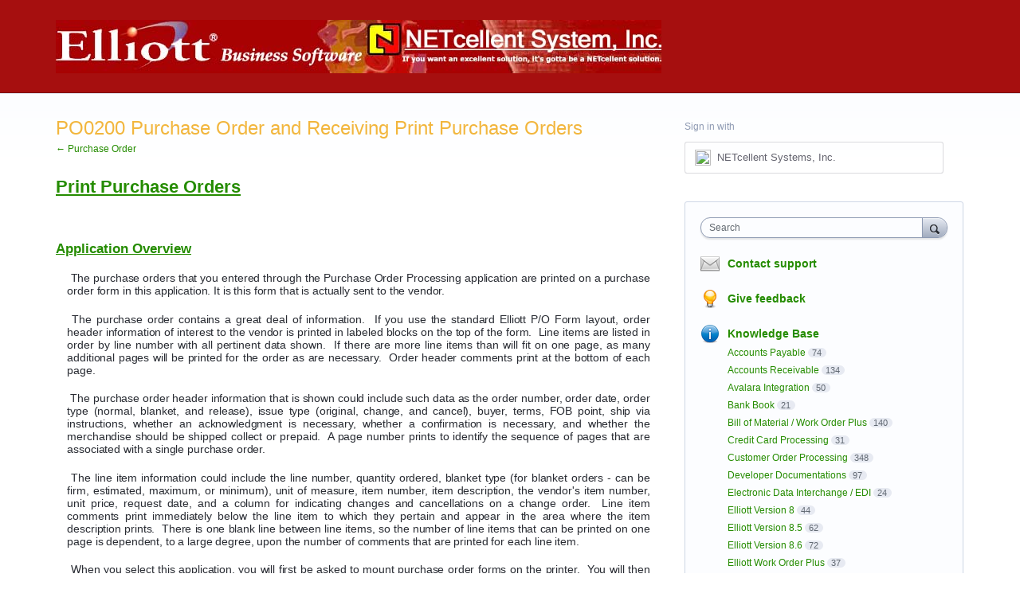

--- FILE ---
content_type: text/html; charset=utf-8
request_url: https://support.elliott.com/knowledgebase/articles/909690-po0200-purchase-order-and-receiving-print-purchase
body_size: 13905
content:
<!DOCTYPE html>
<html lang="en" class="ltr ">
<head><script>(function(w,i,g){w[g]=w[g]||[];if(typeof w[g].push=='function')w[g].push(i)})
(window,'G-0FDHJSJLBY','google_tags_first_party');</script><script async src="/0u78/"></script>
			<script>
				window.dataLayer = window.dataLayer || [];
				function gtag(){dataLayer.push(arguments);}
				gtag('js', new Date());
				gtag('set', 'developer_id.dYzg1YT', true);
				gtag('config', 'G-0FDHJSJLBY');
			</script>
			
  <meta http-equiv="X-UA-Compatible" content="IE=Edge,chrome=1">
  <meta charset="utf-8">
  <title>PO0200 Purchase Order and Receiving Print Purchase Orders – Elliott Support Center - User Feedback Forums &amp; Knowledge Base</title>
  <meta name="viewport" content="width=device-width, initial-scale=1">
  <meta name="csrf-param" content="authenticity_token" />
<meta name="csrf-token" content="1aWmVqn2dIcKkt35u6cUoV0RNdBb3x0JZ_aojAs4ekZGYUMesl9j0bxhRvsOkJST3ZfBHVo54MIzpOvQ9gRHUQ" />
    <link rel="canonical" href="https://support.elliott.com/knowledgebase/articles/909690-po0200-purchase-order-and-receiving-print-purchase" />

    <script type="text/javascript">
    (function(window) {
      var methods = ['log', 'dir', 'trace'];
      
      if (typeof window.console === 'undefined') {
        window.console = {};
      }
      
      for (var i in methods) {
        if (!(methods[i] in window.console)) {          
          window.console[methods[i]] = function() {};
        }
      }
      
    }(window));    
  </script>

  <script>
    window.UserVoice || (window.UserVoice = []);
  </script>

  

  <link rel="stylesheet" href="https://assets.uvcdn.com/pkg/clients/site2/index-9c56ab4a39505ec7480441b2f8a4d8746ea0edbab756a5f15907a9ffe7fbad4b.css" media="all" />

  <!--[if lt IE 7]>
    <link rel="stylesheet" href="https://assets.uvcdn.com/pkg/clients/site2/ie-6f6256efa8fcab0da2c5c83d6ccddaabe16fdd607b4f9e01ad9efe887b491c11.css" media="screen" />
  <![endif]-->

  <!--[if lt IE 9]>
    <script src="https://assets.uvcdn.com/pkg/clients/site2/lt_IE_9-5d621b8b38991dde7ef0c335fc7cc90426c625e325949517b23be2141b721a05.js"></script>
  <![endif]-->

  <style type="text/css">

  /*
  -----------------------------------------------------------
    Link color
  -----------------------------------------------------------
  */

  .uvCustomLink-color,
  a,
  .uvHelp,
  .uvTabSelect,
  .uvTab-dropdown .uvFieldPlaceholder,
  .uvModule-session .vcard .uvRememberMe a,
  .uvModule-session .uvModuleSection-signin a,
  .uvBreadcrumbs,
  .uvStyle-linkArrow {
    color: #258c00;
  }

  .uvCustomLink-background,
  .uvTab-selected,
  .uvTab-selected .uvFieldSelect,
  .uvPagination .current {
    background-color: #258c00;
  }

  /*
  -----------------------------------------------------------
    Primary color
  -----------------------------------------------------------
  */

  .uvCustomPrimary-color {
    color: #f2b63d;
  }

  .uvCustomPrimary-background,
  .uvUserBadgeLabel {
    background-color: #f2b63d;
  }

  .uvMasthead {
     background-color: #a60f0f;
   }
  .impScoreButton.selected {
    background: #f2b63d;
  }

  /*
  -----------------------------------------------------------
    Background color
  -----------------------------------------------------------
  */

  .uvCustomBackground-color {
    color: #a60f0f;
  }

  .uvCustomBackground-background {
    background-color: #a60f0f;
  }

  /*
  -----------------------------------------------------------
    Status colors
  -----------------------------------------------------------
  */

  .uvStyle-status-under-review {
    background-color: #999999;
    color: #FFF;
  }
  .uvStyle-status-planned {
    background-color: #F0BA00;
    color: #FFF;
  }
  .uvStyle-status-started {
    background-color: #6FBC00;
    color: #FFF;
  }
  .uvStyle-status-completed {
    background-color: #7D7EDF;
    color: #FFF;
  }
  .uvStyle-status-declined {
    background-color: #BBBBBB;
    color: #FFF;
  }
</style>


  


  <link rel="stylesheet" href="/auth-component/uv-auth/uv-auth.css">
<script type="module" src="/auth-component/uv-auth/uv-auth.esm.js"></script>
<script nomodule src="/auth-component/uv-auth/uv-auth.js"></script>

  <script src="https://js.pusher.com/8.3.0/pusher.min.js"></script>
  <script>
    window.UV_PUSHER_APP_KEY = '697328be2c49905dd5c6';
    window.UV_PUSHER_APP_CLUSTER = 'mt1';
  </script>



  <script type="module" src="/web-portal-components/wp-components/wp-components.esm.js"></script>
<script nomodule src="/web-portal-components/wp-components/wp-components.js"></script>

</head>

<body class="uv-primaryColor-light uv-locale-en uv-direction-ltr uv-no-user uv-helpdesk uv-article-page">
  <a class="show-on-focus uvCustomPrimary-background" href="#start-of-content">Skip to content</a>
  <wp-loading>

  <div id="fb-root"></div>
  <div class="uvPageContainer">

    <header class="uvContainer uvMasthead ">
  <div class="uvRow">
    <div class="uvCol-12">
      <div class="uvMastheadWrapper">
        
          <a class="uvMastheadHomeLink" href="/" title="Elliott Support Center - User Feedback Forums &amp; Knowledge Base">
            <img class="uvMastheadLogo" src="https://s3.amazonaws.com/uploads.uservoice.com/logo/design_setting/229753/original/menu_r1_c1.jpg?1398805534" alt="NETcellent Systems, Inc.">
          </a>
        
      </div>
    </div>
  </div>
</header>

    



<div class="uvContainer uvBody">
  <div class="uvRow">
    <div class="uvCol-8">

      <article>
        <header class="uvPageHeader">
          <h1 class="uvPageTitle uvCustomPrimary-color">PO0200 Purchase Order and Receiving Print Purchase Orders</h1>
          <div class="uvBreadcrumbs">
              <a href="/knowledgebase/topics/55139-purchase-order">&larr; Purchase Order</a>
          </div>
        </header>
        <section class="uvFaq typeset">
            <div><div class="Section1"><h2><a name="_Toc188934670"></a><a name="_Toc523696769" title="Link: null">Print Purchase Orders</a></h2><p class="MsoNormal" style="text-align: justify; line-height: 12pt;"><span style="letter-spacing: -0.1pt; font-family: Arial;"><u> </u></span></p><h3><a name="_Toc188934671"></a><a name="_Toc523696770" title="Link: null">Application Overview</a></h3><p class="MsoNormal" style="text-align: justify; line-height: 12pt; margin-left: 0.15in;"><b><span style="letter-spacing: -0.1pt; font-family: Arial;"> </span></b><span style="letter-spacing: -0.1pt; font-family: Arial;">The purchase orders that you entered through the Purchase Order Pro­cessing application are printed on a purchase order form in this application. It is this form that is actually sent to the vendor.</span></p><p class="MsoNormal" style="text-align: justify; line-height: 12pt; margin-left: 0.15in;"><span style="letter-spacing: -0.1pt; font-family: Arial;"> </span><span style="letter-spacing: -0.1pt; font-family: Arial;">The purchase order contains a great deal of information.  If you use the standard Elliott P/O Form layout, order header information of interest to the vendor is printed in labeled blocks on the top of the form.  Line items are listed in order by line number with all pertinent data shown.  If there are more line items than will fit on one page, as many additional pages will be printed for the order as are necessary.  Order header comments print at the bottom of each page.</span></p><p class="MsoNormal" style="text-align: justify; line-height: 12pt; margin-left: 0.15in;"><span style="letter-spacing: -0.1pt; font-family: Arial;"> </span><span style="letter-spacing: -0.1pt; font-family: Arial;">The purchase order header information that is shown could include such data as the order number, order date, order type (normal, blanket, and release), issue type (original, change, and cancel), buyer, terms, FOB point, ship via instructions, whether an acknowledgment is necessary, whether a confirmation is necessary, and whether the merchandise should be shipped collect or prepaid.  A page number prints to identify the sequence of pages that are associated with a single purchase order.</span></p><p class="MsoNormal" style="text-align: justify; line-height: 12pt; margin-left: 0.15in;"><span style="letter-spacing: -0.1pt; font-family: Arial;"> </span><span style="letter-spacing: -0.1pt; font-family: Arial;">The line item information could include the line number, quantity ordered, blanket type (for blanket orders ‑ can be firm, estimated, maximum, or minimum), unit of measure, item number, item description, the vendor's item number, unit price, request date, and a column for indicating changes and cancellations on a change order.  Line item comments print immediately below the line item to which they pertain and appear in the area where the item description prints.  There is one blank line between line items, so the number of line items that can be printed on one page is dependent, to a large degree, upon the number of comments that are printed for each line item.</span></p><p class="MsoNormal" style="text-align: justify; line-height: 12pt; margin-left: 0.15in;"><span style="letter-spacing: -0.1pt; font-family: Arial;"> </span><span style="letter-spacing: -0.1pt; font-family: Arial;">When you select this application, you will first be asked to mount purchase order forms on the printer.  You will then be given the opportunity to print dummy forms for the purpose of aligning the printed characters within the blocks and columns on the form.  Each time you print such a dummy form, you must check the printed output to see whether things are now lined up properly.  Continue printing the dummy form, checking it and correcting the alignment until the align­ment is the way you want it.</span></p><p class="MsoNormal" style="text-align: justify; line-height: 12pt; margin-left: 0.15in;"><span style="letter-spacing: -0.1pt; font-family: Arial;"> </span><span style="letter-spacing: -0.1pt; font-family: Arial;">You will then be prompted to enter the range of orders for which purchase order forms are to be printed.  You will enter the starting and ending purchase order numbers, the starting and ending purchase order dates, the order types and issue types for which orders should be printed, and an answer to the question of whether or not an order that has already been printed should be printed again.</span></p><p class="MsoNormal" style="text-align: justify; line-height: 12pt; margin-left: 0.15in;"><span style="letter-spacing: -0.1pt; font-family: Arial;"> </span>The program will locate and print the orders that fall within the range selected.  When all of the orders have been printed, you will be asked if the orders printed are okay.  There is a certain amount of pro­cessing that occurs after the printing of orders.  This process is designed to occur for orders that are printed successfully.  When you attest that the orders are okay, you are informing the program that it may go ahead with this process.  Following the completion of this processing, the program prompts you for the entry of another range.</p><p class="MsoNormal" style="text-align: justify; line-height: 12pt; margin-left: 0.15in;"><span style="letter-spacing: -0.1pt; font-family: Arial;"> </span><span style="letter-spacing: -0.1pt; font-family: Arial;">If the printer jammed, or if the orders were for any other reason unacceptable, you must answer N to the question.  Doing so will allow you to realign the form and then enter the range over again.</span></p><p class="MsoNormal" style="text-align: justify; line-height: 12pt; margin-left: 0.15in;"><span style="letter-spacing: -0.1pt; font-family: Arial;"> </span><span style="letter-spacing: -0.1pt; font-family: Arial;">When all orders have been printed, you will be reminded to replace the purchase order forms with regular computer paper.  The program will then update relevant files with information derived from the purchase orders that were printed.  This update occurs after you remove the purchase order forms from the printer so that the printer will not be tied up during the processing.  Depending upon how many orders were printed, and how many orders are on file, this processing may take a while to complete.  You will be requested to wait while the processing occurs.  When it is complete, the program will return automatically to the Purchase Order and Receiving menu.</span></p><p class="MsoNormal" style="text-align: justify; line-height: 12pt; margin-left: 0.15in;"><span style="letter-spacing: -0.1pt; font-family: Arial;"> </span><span style="letter-spacing: -0.1pt; font-family: Arial;">The range data that you must enter for each batch of purchase orders is designed to let you focus upon very specific orders or to allow you to select a generalized group.  You may, for instance, select to print only cancellations of blanket orders; or, perhaps, you are only interested in change orders with purchase order dates in March and April.  These would be examples of specific groups.  An example of a generalized group could be all purchase orders dated from January through July for which orders have not yet been printed, regardless of order type or issue type.</span></p><p class="MsoNormal" style="text-align: justify; line-height: 12pt; margin-left: 0.15in;"><span style="letter-spacing: -0.1pt; font-family: Arial;"> </span><span style="letter-spacing: -0.1pt; font-family: Arial;">You would want to print duplicates of orders already printed to replace missing copies.  Such forms are clearly labeled as duplicates to pre­vent the possibility of the vendor shipping against two copies of the order.  If the original vendor copy is missing, and you need to provide another original copy, you may override the printed warning with an official notation, such as Use As Original.</span></p><p class="MsoNormal" style="text-align: justify; line-height: 12pt; margin-left: 0.15in;"><b><span style="letter-spacing: -0.1pt; font-family: Arial;"> </span></b></p><h3><a name="_Toc523696771"></a><a name="_Toc188934672">Run Instructions</a></h3><p class="MsoNormal" style="text-align: justify; line-height: 12pt;"><b><span style="letter-spacing: -0.1pt; font-family: Arial;"> </span></b><span style="letter-spacing: -0.1pt; font-family: Arial;">Select Print Purchase Orders from the pull down P/O Processing window.  The following screen will then be displayed:</span></p><p class="MsoNormal" style="text-align: justify; line-height: 12pt; text-indent: -12.2pt; margin-left: 12.2pt;"><span style="letter-spacing: -0.1pt; font-family: Arial;"> </span></p><p class="MsoNormal" style="text-align: justify; line-height: 12pt; text-indent: -12.2pt; margin-left: 12.2pt;"><span style="letter-spacing: -0.1pt; font-family: Arial;"> <span><img title="Image: https://elliott.uservoice.com/assets/196539283/1.jpg" src="https://elliott.uservoice.com/assets/196539283/1.jpg"></span></span></p><p class="MsoCaption" style="text-align: justify; line-height: 12pt; margin-right: -5.75pt;"><b><i><span style='letter-spacing: -0.1pt; font-family: "ITC Bookman Light Italic"; font-size: 8pt;'><br></span></i></b><span style='letter-spacing: -0.1pt; font-family: "ITC Bookman Light"; display: none;'>1</span></p><p class="MsoCaption" style="text-align: justify; line-height: 12pt; margin-right: -5.75pt;"><span style='letter-spacing: -0.1pt; font-family: "ITC Bookman Light Italic"; font-size: 8pt;'>                                                                     </span></p><p class="MsoCaption" style="line-height: 12pt; margin-right: -5.75pt;"><span style="letter-spacing: -0.1pt; font-family: Arial;">Print Purchase Orders Entry Screen</span></p><p class="MsoNormal" style="text-align: justify; line-height: 12pt;"><span style="letter-spacing: -0.1pt; font-family: Arial;"> </span><span style="letter-spacing: -0.1pt; font-family: Arial;">   The following options are available:</span></p><div class="MsoNormal"><span style="letter-spacing: -0.1pt; font-family: Arial;"><ul></ul></span><ul><li><span style="letter-spacing: -0.1pt; font-family: Arial;">Select the Print mode from the Print Purchase Orders menu bar</span></li><li><span style="letter-spacing: -0.1pt; font-family: Arial;">A message will display on the screen requesting that you mount purchase order forms on the printer.</span></li><li><span style="letter-spacing: -0.1pt; font-family: Arial;">Mount the forms so that  the form separation perforations are positioned just above the printer head.  The print pressure should be adjusted for the thickness of the paper and the number of copies. Type DONE in response to the message once the forms have been mounted.</span></li><li><span style="letter-spacing: -0.1pt; font-family: Arial;">A question will then display on the screen, asking if you wish to print an alignment.  An alignment form is a printed purchase order for which X's and 9's print within the blocks and columns where alphanumeric and numeric data will print on the actual purchase order.  These values show you where the fields will print so that you can reposition the purchase order form in the printer, if necessary, so line the fields up with the lines and columns where they are supposed to be positioned.  You may print as many align­ments as you require.  Type N in response to the alignment question when there are no more alignments to print. </span></li><li><span style="letter-spacing: -0.1pt; font-family: Arial;">You will then be asked to enter the range of purchase orders to be considered for printing.  Enter the starting and ending purchase order numbers, the starting and ending purchase order dates, the purchase order types to be considered, the issue types to be con­sidered, and answer the question as to whether duplicates should be printed.</span></li><li><span style="letter-spacing: -0.1pt; font-family: Arial;">Only purchase orders with a status of R (Released) or P (Printed) will be considered for printing, regardless of the range you enter.  Purchase orders with a status of U (Unreleased), X (Canceled) or C (Closed) will be ignored.  Orders with a status of U must have their status manually changed to R through change mode of Purchase Order Processing before they will be eligible to be printed.  Orders with a status of P will be printed only if you specify that the purchase order range should include duplicates. </span></li><li><span style="letter-spacing: -0.1pt; font-family: Arial;">The program will then print the purchase orders.</span></li><li><span style="letter-spacing: -0.1pt; font-family: Arial;">When printing is complete, a question will display asking if the purchase orders just printed are okay.  Answer Y if all of the orders printed correctly and if there were no orders that should not have been included in the range.  Answer N if you notice that you entered the range incorrectly, thereby allowing the later printing of orders that were not yet ready to be printed.</span></li><li><span style="letter-spacing: -0.1pt; font-family: Arial;">If the printer malfunctioned during the printing of orders, you may or may not wish to answer N to the question.  If you answer N, you must print the entire range over again.  If the malfunction occurred toward the end of the batch, you may want to just print over again those few orders that were ruined.  In this case, it would be wiser to answer Y to the question, realign the forms from the range entry screen, enter a range that includes merely those orders from the earlier range that failed to print and print those orders again.</span></li><li><span style="letter-spacing: -0.1pt; font-family: Arial;">There is one note of caution regarding this question.  If you answer Y, the program will think that the orders printed successfully, and when you exit from this application, there is processing that is done to such orders.  Be certain that you have usable copies of all purchase orders that you intended to print before exiting the application.</span></li><li><span style="letter-spacing: -0.1pt; font-family: Arial;">If you answered N to the above question, there will be a period of processing before the range screen displays again.  If you answer Y, the program returns immediately for the entry of a new range.  </span></li></ul></div><p class="MsoNormal" style="text-align: justify; line-height: 12pt;"><span style="letter-spacing: -0.1pt; font-family: Arial;"> </span></p><p class="MsoNormal" style="text-align: justify; line-height: 12pt; text-indent: -12.2pt; margin-left: 12.2pt;"><span style="letter-spacing: -0.1pt; font-family: Arial;">    To return to the menu bar, press the ESC or F10 key. To leave this application, press X for EXIT when positioned at the menu bar.</span></p><p class="MsoNormal" style="text-align: justify; line-height: 12pt;"><span style="letter-spacing: -0.1pt; font-family: Arial;"> </span><b><span style="font-family: Arial; font-size: 12pt;"><br style="page-break-before: always;"></span></b></p> <h4>Entry Field Descriptions</h4><p class="MsoNormal" style="text-align: justify; line-height: 12pt;"><b><span style='letter-spacing: -0.1pt; font-family: "ITC Bookman Light";'> </span></b></p><table class="MsoNormalTable" style="border-collapse: collapse;" border="0" cellspacing="0" cellpadding="0"><thead><tr><td width="160" valign="top" style="border-width: 2.55pt medium medium 2.55pt; border-style: double none none double; border-color: windowtext currentColor currentColor windowtext; padding: 0in 6pt; width: 120.2pt;"><p class="MsoNormal" style="margin: 4.5pt 0in 2.7pt; text-align: center; line-height: 12pt;"><span style='letter-spacing: -0.1pt; font-family: "Arial Narrow"; font-size: 9pt;'>Name</span></p></td><td width="372" valign="top" style="border-width: 2.55pt 2.55pt medium 1pt; border-style: double double none solid; border-color: windowtext windowtext currentColor; padding: 0in 6pt; width: 279.35pt;"><p class="MsoNormal" style="margin: 4.5pt 0in 2.7pt; text-align: center; line-height: 12pt;"><span style='letter-spacing: -0.1pt; font-family: "Arial Narrow"; font-size: 9pt;'>Type   and Description</span></p></td></tr></thead><tbody><tr><td width="160" valign="top" style="border-width: 1pt medium medium 2.55pt; border-style: solid none none double; border-color: windowtext currentColor currentColor windowtext; padding: 0in 6pt; width: 120.2pt;"><p class="MsoNormal" style="margin: 4.5pt 0in 2.7pt; line-height: 12pt;"><span style='letter-spacing: -0.1pt; font-family: "Arial Narrow"; font-size: 9pt;'>1.   Starting Purchase  Order           No</span></p></td><td width="372" valign="top" style="border-width: 1pt 2.55pt medium 1pt; border-style: solid double none solid; border-color: windowtext windowtext currentColor; padding: 0in 6pt; width: 279.35pt;"><p class="MsoNormal" style="line-height: 12pt; margin-top: 4.5pt;"><span style='letter-spacing: -0.1pt; font-family: "Arial Narrow"; font-size: 9pt;'>6  numeric digits followed by 2 numeric digits (999999‑99).</span></p><p class="MsoNormal" style="line-height: 12pt;"><span style='letter-spacing: -0.1pt; font-family: "Arial Narrow"; font-size: 9pt;'>Enter the number of the  first purchase order that is to be con­sidered for printing.</span></p><p class="MsoNormal" style="line-height: 12pt; margin-bottom: 2.7pt;"><span style='letter-spacing: -0.1pt; font-family: "Arial Narrow"; font-size: 9pt;'>You  may press the F1 key here to display the alignment screen again.  Perhaps the  orders in the first batch were not as well aligned as they could have been.   Or the printer may have jammed during printing, throwing the orders out of  alignment.  Whatever the reason, you will occasionally find it useful to  realign the forms. Defaults to All.</span></p></td></tr><tr><td width="160" valign="top" style="border-width: 1pt medium medium 2.55pt; border-style: solid none none double; border-color: windowtext currentColor currentColor windowtext; padding: 0in 6pt; width: 120.2pt;"><p class="MsoNormal" style="margin: 4.5pt 0in 2.7pt; line-height: 12pt;"><span style='letter-spacing: -0.1pt; font-family: "Arial Narrow"; font-size: 9pt;'>2.   Ending Purchase Order  No</span></p></td><td width="372" valign="top" style="border-width: 1pt 2.55pt medium 1pt; border-style: solid double none solid; border-color: windowtext windowtext currentColor; padding: 0in 6pt; width: 279.35pt;"><p class="MsoNormal" style="line-height: 12pt; margin-top: 4.5pt;"><span style='letter-spacing: -0.1pt; font-family: "Arial Narrow"; font-size: 9pt;'>6  numeric digits followed by 2 numeric digits (999999‑99).</span></p><p class="MsoNormal" style="line-height: 12pt;"><span style='letter-spacing: -0.1pt; font-family: "Arial Narrow"; font-size: 9pt;'>Enter the number of the last  purchase order that is to be considered for printing.</span></p><p class="MsoNormal" style="line-height: 12pt; margin-bottom: 2.7pt;"><span style='letter-spacing: -0.1pt; font-family: "Arial Narrow"; font-size: 9pt;'>Defaults  to the starting purchase order number's value.</span></p></td></tr><tr><td width="160" valign="top" style="border-width: 1pt medium medium 2.55pt; border-style: solid none none double; border-color: windowtext currentColor currentColor windowtext; padding: 0in 6pt; width: 120.2pt;"><p class="MsoNormal" style="margin: 4.5pt 0in 2.7pt; line-height: 12pt;"><span style='letter-spacing: -0.1pt; font-family: "Arial Narrow"; font-size: 9pt;'>3.   Starting Purchase  Order            Date</span></p></td><td width="372" valign="top" style="border-width: 1pt 2.55pt medium 1pt; border-style: solid double none solid; border-color: windowtext windowtext currentColor; padding: 0in 6pt; width: 279.35pt;"><p class="MsoNormal" style="line-height: 12pt; margin-top: 4.5pt;"><span style='letter-spacing: -0.1pt; font-family: "Arial Narrow"; font-size: 9pt;'>A  date in the standard date format.</span></p><p class="MsoNormal" style="line-height: 12pt; margin-bottom: 2.7pt;"><span style='letter-spacing: -0.1pt; font-family: "Arial Narrow"; font-size: 9pt;'>Enter  the date of the earliest order that is to be considered for printing.  Defaults to All.</span></p></td></tr><tr><td width="160" valign="top" style="border-width: 1pt medium medium 2.55pt; border-style: solid none none double; border-color: windowtext currentColor currentColor windowtext; padding: 0in 6pt; width: 120.2pt;"><p class="MsoNormal" style="margin: 4.5pt 0in 2.7pt; line-height: 12pt;"><span style='letter-spacing: -0.1pt; font-family: "Arial Narrow"; font-size: 9pt;'>4.   Ending Purchase  Order             Date</span></p></td><td width="372" valign="top" style="border-width: 1pt 2.55pt medium 1pt; border-style: solid double none solid; border-color: windowtext windowtext currentColor; padding: 0in 6pt; width: 279.35pt;"><p class="MsoNormal" style="line-height: 12pt; margin-top: 4.5pt;"><span style='letter-spacing: -0.1pt; font-family: "Arial Narrow"; font-size: 9pt;'>A  date in the standard date format.</span></p><p class="MsoNormal" style="line-height: 12pt; margin-bottom: 2.7pt;"><span style='letter-spacing: -0.1pt; font-family: "Arial Narrow"; font-size: 9pt;'>Defaults  to the starting purchase order date's value.</span></p></td></tr><tr><td width="160" valign="top" style="border-width: 1pt medium medium 2.55pt; border-style: solid none none double; border-color: windowtext currentColor currentColor windowtext; padding: 0in 6pt; width: 120.2pt;"><p class="MsoNormal" style="margin: 4.5pt 0in 2.7pt; line-height: 12pt;"><span style='letter-spacing: -0.1pt; font-family: "Arial Narrow"; font-size: 9pt;'>5.   Purchase Order Types </span></p></td><td width="372" valign="top" style="border-width: 1pt 2.55pt medium 1pt; border-style: solid double none solid; border-color: windowtext windowtext currentColor; padding: 0in 6pt; width: 279.35pt;"><p class="MsoNormal" style="line-height: 12pt; margin-top: 4.5pt;"><span style='letter-spacing: -0.1pt; font-family: "Arial Narrow"; font-size: 9pt;'>3 one‑character  alphabetic fields. </span></p><p class="MsoNormal" style="line-height: 12pt;"><span style='letter-spacing: -0.1pt; font-family: "Arial Narrow"; font-size: 9pt;'>Defaults to all blanks,  which means All types.</span></p><p class="MsoNormal" style="line-height: 12pt;"><span style='letter-spacing: -0.1pt; font-family: "Arial Narrow"; font-size: 9pt;'>Valid entries are:</span><span style='letter-spacing: -0.1pt; font-family: "Arial Narrow"; font-size: 9pt;'>  </span></p><p class="MsoNormal" style="line-height: 12pt; text-indent: -21.35pt; margin-left: 21.35pt;"><span style='letter-spacing: -0.1pt; font-family: "Arial Narrow"; font-size: 9pt;'>N   =  Normal</span></p><p class="MsoNormal" style="line-height: 12pt; text-indent: -21.35pt; margin-left: 21.35pt;"><span style='letter-spacing: -0.1pt; font-family: "Arial Narrow"; font-size: 9pt;'>B   =  Blanket</span></p><p class="MsoNormal" style="line-height: 12pt; text-indent: -21.35pt; margin-left: 21.35pt;"><span style='letter-spacing: -0.1pt; font-family: "Arial Narrow"; font-size: 9pt;'>D   =  Drop‑ship</span></p><p class="MsoNormal" style="line-height: 12pt; margin-bottom: 2.7pt;"><span style='letter-spacing: -0.1pt; font-family: "Arial Narrow"; font-size: 9pt;'>Enter  the purchase order types of the orders that are to be considered for  printing. A submenu will display to remind you of the valid entries.</span></p></td></tr><tr><td width="160" valign="top" style="border-width: 1pt medium medium 2.55pt; border-style: solid none none double; border-color: windowtext currentColor currentColor windowtext; padding: 0in 6pt; width: 120.2pt;"><p class="MsoNormal" style="margin: 4.5pt 0in 2.7pt; line-height: 12pt;"><span style='letter-spacing: -0.1pt; font-family: "Arial Narrow"; font-size: 9pt;'>6.   Issue Types</span></p></td><td width="372" valign="top" style="border-width: 1pt 2.55pt medium 1pt; border-style: solid double none solid; border-color: windowtext windowtext currentColor; padding: 0in 6pt; width: 279.35pt;"><p class="MsoNormal" style="line-height: 12pt; margin-top: 4.5pt;"><span style='letter-spacing: -0.1pt; font-family: "Arial Narrow"; font-size: 9pt;'>3 one‑character  alphabetic fields.</span></p><p class="MsoNormal" style="line-height: 12pt;"><span style='letter-spacing: -0.1pt; font-family: "Arial Narrow"; font-size: 9pt;'>Valid entries are:</span></p><p class="MsoNormal" style="line-height: 12pt; text-indent: -21.35pt; margin-left: 21.35pt;"><span style='letter-spacing: -0.1pt; font-family: "Arial Narrow"; font-size: 9pt;'>O   =  Original </span></p><p class="MsoNormal" style="line-height: 12pt; text-indent: -21.35pt; margin-left: 21.35pt;"><span style='letter-spacing: -0.1pt; font-family: "Arial Narrow"; font-size: 9pt;'>C   =  Change</span></p><p class="MsoNormal" style="line-height: 12pt; text-indent: -21.35pt; margin-left: 21.35pt;"><span style='letter-spacing: -0.1pt; font-family: "Arial Narrow"; font-size: 9pt;'>X   =  Cancellation </span></p><p class="MsoNormal" style="line-height: 12pt; margin-bottom: 2.7pt;"><span style='letter-spacing: -0.1pt; font-family: "Arial Narrow"; font-size: 9pt;'>Enter  the issue types that are to be considered when orders are evaluated for  printing.  A submenu will display to remind you of the valid entries.   Defaults to All. </span></p></td></tr><tr><td width="160" valign="top" style="border-width: 1pt medium 2.55pt 2.55pt; border-style: solid none double double; border-color: windowtext currentColor windowtext windowtext; padding: 0in 6pt; width: 120.2pt;"><p class="MsoNormal" style="margin: 4.5pt 0in 2.7pt; line-height: 12pt;"><span style='letter-spacing: -0.1pt; font-family: "Arial Narrow"; font-size: 9pt;'>7.   Print Duplicate Orders  ?</span></p></td><td width="372" class="wysiwyg-tmp-selected-cell" valign="top" style="border-width: 1pt 2.55pt 2.55pt 1pt; border-style: solid double double solid; border-color: windowtext; padding: 0in 6pt; width: 279.35pt;"><p class="MsoNormal" style="line-height: 12pt; margin-top: 4.5pt;"><span style='letter-spacing: -0.1pt; font-family: "Arial Narrow"; font-size: 9pt;'>Y or  N. </span></p><p class="MsoNormal" style="line-height: 12pt; margin-bottom: 2.7pt;"><span style='letter-spacing: -0.1pt; font-family: "Arial Narrow"; font-size: 9pt;'>Defaults  to N.  Answer Y if you wish the program to reprint orders that have already  been printed.  A message will print on each page of each duplicate order,  identifying it as a duplicate.  If you wish to reprint a specific order, make  sure that the range you enter is specific enough to isolate that particular  order since the program will reprint any other orders that fall within the  range also.</span></p></td></tr></tbody></table><p class="MsoNormal" style="text-align: justify; line-height: 12pt;"><b><span style='letter-spacing: -0.1pt; font-family: "Helvetica Narrow"; font-size: 9pt;'> </span></b></p><p class="MsoNormal" style="text-align: justify; line-height: 12pt;"><b><span style="letter-spacing: -0.1pt; font-family: Arial;">Printer Malfunction</span></b></p><p class="MsoNormal" style="text-align: justify; line-height: 12pt; margin-left: 0.15in;"><b><span style="letter-spacing: -0.1pt; font-family: Arial;"> </span></b><span style="letter-spacing: -0.1pt; font-family: Arial;">There are many types of printer malfunctions that can occur.  The forms may jam in the printer, the printer may run out of paper, or you may notice that the alignment is incorrect.</span></p><p class="MsoNormal" style="text-align: justify; line-height: 12pt; margin-left: 0.15in;"><span style="letter-spacing: -0.1pt; font-family: Arial;"> </span><span style="letter-spacing: -0.1pt; font-family: Arial;">When the question asking if the orders printed are okay displays you will answer Y or N to this questions, depending upon the situation.  (The advantages of answering Y or N are discussed in the Run Instructions above.)  You will then be asked to re‑enter the range selection.  You have the ability to realign the orders at this point, if that is necessary.  If you answered N, you will need to reprint the orders that failed to print properly. </span></p><p class="MsoNormal" style="text-align: justify; line-height: 12pt; margin-left: 0.15in;"><span style="letter-spacing: -0.1pt; font-family: Arial;"> </span></p><p class="MsoCaption" style="text-align: justify; line-height: 12pt; margin-right: -5.75pt;"><b><span style="letter-spacing: -0.1pt; font-family: Arial; display: none;">Screens</span></b><b><i><span style="letter-spacing: -0.1pt; font-family: Arial;">    <span><img title="Image: https://elliott.uservoice.com/assets/196539313/2.jpg" src="https://elliott.uservoice.com/assets/196539313/2.jpg"></span><span></span></span></i></b></p><p class="MsoCaption" style="line-height: 12pt; margin-right: -5.75pt;"><span style="letter-spacing: -0.1pt; font-family: Arial;"> </span></p><p class="MsoCaption" style="line-height: 12pt; margin-right: -5.75pt;"><span style="letter-spacing: -0.1pt; font-family: Arial;">Print Purchase Orders Screen 1</span></p><p class="MsoNormal"><br></p><p class="MsoNormal" style="text-align: justify; line-height: 12pt; margin-left: 0.15in;"><b><span style="letter-spacing: -0.1pt; font-family: Arial;"> <span><img src="https://elliott.uservoice.com/assets/196539331/1.jpg"></span></span></b></p><p class="MsoCaption" style="text-align: justify; line-height: 12pt; margin-right: -5.75pt;"><span style='letter-spacing: -0.1pt; font-family: "ITC Bookman Light";'><span style="display: none;"> </span><br></span><span style='letter-spacing: -0.1pt; font-family: "ITC Bookman Light"; display: none;'>3</span></p><p class="MsoCaption" style="text-align: justify; line-height: 12pt; margin-right: -5.75pt;"><b><i><span style='letter-spacing: -0.1pt; font-family: "ITC Bookman Light Italic"; font-size: 8pt;'>                                                                     </span></i></b></p><p class="MsoCaption" style="line-height: 12pt; margin-right: -5.75pt;"><span style="letter-spacing: -0.1pt; font-family: Arial;">Print Purchase Orders (Screen #2)</span></p><p class="MsoNormal"> </p></div></div><div></div>
        </section>
        <footer class="uvFaqFooter">
          <a href="/admin/faqs/909690" rel="nofollow" class="uvAdminOnly uvAdminOnly-inline">Admin &rarr;</a>
        </footer>
      </article>

    </div>

    <div class="uvCol-4 uvSidebar uvCol-last">
      <div class="uvModule uvModule-session uvAuthModule" aria-live="polite" aria-relevant="additions removals">
  <section class="uvModuleSection uvModuleSection-userbox uvModuleSection-signin">
        
  <span class="signin-with__header" style='vertical-align: top; display: inline-block;'>
    Sign in with
  </span>

<uv-auth
  id="uv-signin-3974"
  class="uv-auth-sso"
  locale="en"
  mode=inline
  
  social-first
  data-type=""
  data-options="{&quot;display_logged_in&quot;:&quot;hidden&quot;,&quot;inline_form_mode&quot;:true,&quot;uv_auth_class&quot;:&quot;uv-auth-sso&quot;,&quot;show_login&quot;:null,&quot;header&quot;:&quot;\u003ch2\u003eWe&#39;re glad you&#39;re here\u003c/h2\u003e\u003cp\u003ePlease sign in to leave feedback\u003c/p\u003e&quot;}"
  
  
>
  <h2>We're glad you're here</h2><p>Please sign in to leave feedback</p>
</uv-auth>
<script type="text/javascript">
  var uvAuthElement = document.getElementById("uv-signin-3974");
  uvAuthElement.subdomainSettings = {"disable_uservoice_auth":true,"password_auth_required":true,"auth_providers":[{"preset_name":"sso","url":"https://www.elliott.com/uservoice/login.aspx?return=%2Flogin_success\u0026uv_login=1\u0026uv_size=popup\u0026uv_ssl=1","button_label":"NETcellent Systems, Inc."}],"logo_path":"/logo/logo/design_setting/229753/original/menu_r1_c1.jpg","form_text":{"loading":"Loading","cancel":"Cancel","region_label":"Sign in to UserVoice","email_label":"Email address","email_placeholder":"Email address","password_label":"Password","password_placeholder":"Password","name_label":"Display name (optional)","name_placeholder":"Your name","tos_checkbox_label_html":"I agree to the \u003ca href=\"/tos\" target=\"_blank\" rel=\"external\" title=\"Opens in new window\" class=\"color-link\"\u003eterms of service\u003c/a\u003e","tos_checkbox_title":"Terms of Service","gdpr_checkbox_label":"I agree to the storage of my email address, name, and IP address. This information and any feedback I provide may be used to inform product decisions and to notify me about product updates. (You can opt-out at any time.)","gdpr_checkbox_title":"Required Consent","remember_me_checkbox_label":"Remember me","remember_me_checkbox_title":"Remember Me","show_more_label":"Show more login options","show_less_label":"Show fewer login options","submit_signin_label":"Sign in","submit_create_label":"Sign up","email_invalid_error":"Please enter a valid email address.","password_required_error":"Please enter your password.","terms_invalid_error":"You must accept the terms to continue.","generic_error":"Something went wrong!","browser_error":"Cookie access is needed in order to sign you in. Please update your privacy settings to enable cross-site tracking or try using a different browser.","permissions_error":"You do not have the necessary permissions to access this content.","not_signed_in_error":"Sign in required to continue","success_heading":"Hooray!","success_message":"You're in, getting your page ready.","create_password_placeholder":"Create Password","verify_email_label":"Verify Email","set_password_label":"Set Password","verify_email_reset_pw_helper_text":"We need to verify your email first before resetting your password","verify_email_create_account_helper_text":"We need to verify your email first before creating your account","set_password_title":"Set a new password","first_things_first_title":"First things first!","confirm_password_placeholder":"Confirm Password","confirm_password_label":"Confirm Password","create_account_label":"Create Account","create_account_title":"Let's create your account!","password_invalid_error":"Please enter a valid password.","password_match_error":"Passwords must match.","change_password_label":"Change Password","go_to_login_label":"Go to login","go_to_settings_label":"Go to settings","current_password_placeholder":"Current Password","password_character_minimum":"Password needs at least 8 characters","password_upper_lower_case_required":"It must have at least one lower and one upper case character","password_symbol_required":"It needs at least one symbol ($, !, @, _, *, etc)","password_number_required":"Password must include one number or more","reset_password_label":"Reset Password","new_password_label":"New Password","password_in_email_error":"Your password cannot appear in your email address.","email_in_password_error":"Your email address cannot appear in your password.","username_in_password_error":"Your email username cannot appear in your password.","need_account_prompt":"New here?","need_account_cta":"Create an account","forgot_password":"Forgot Password?","confirm_email_header":"Check your email","confirm_email_body":"Confirm your email using the link sent to","confirm_email_footer":"Keep this box open and come back once you're done!","or":"or"}};
</script>
<div class="uvSignin-uv-auth">
  <div class="uvField uvField-logged_in uvField-first">
    <span>
      Signed in as <span class="logged_in_as"></span>
      (<a href="/logout">Sign out</a>)
    </span>
  </div>
</div>



    
<uv-auth
  id="uv-signin-1286"
  class=""
  locale="en"
  
  
  social-first
  data-type="StandaloneSignin"
  data-options="{&quot;subclass&quot;:&quot;StandaloneSignin&quot;,&quot;show_login&quot;:null,&quot;header&quot;:&quot;\u003ch2\u003eWe&#39;re glad you&#39;re here\u003c/h2\u003e\u003cp\u003ePlease sign in to leave feedback\u003c/p\u003e&quot;}"
  
  
>
  <h2>We're glad you're here</h2><p>Please sign in to leave feedback</p>
</uv-auth>
<script type="text/javascript">
  var uvAuthElement = document.getElementById("uv-signin-1286");
  uvAuthElement.subdomainSettings = {"disable_uservoice_auth":true,"password_auth_required":true,"auth_providers":[{"preset_name":"sso","url":"https://www.elliott.com/uservoice/login.aspx?return=%2Flogin_success\u0026uv_login=1\u0026uv_size=popup\u0026uv_ssl=1","button_label":"NETcellent Systems, Inc."}],"logo_path":"/logo/logo/design_setting/229753/original/menu_r1_c1.jpg","form_text":{"loading":"Loading","cancel":"Cancel","region_label":"Sign in to UserVoice","email_label":"Email address","email_placeholder":"Email address","password_label":"Password","password_placeholder":"Password","name_label":"Display name (optional)","name_placeholder":"Your name","tos_checkbox_label_html":"I agree to the \u003ca href=\"/tos\" target=\"_blank\" rel=\"external\" title=\"Opens in new window\" class=\"color-link\"\u003eterms of service\u003c/a\u003e","tos_checkbox_title":"Terms of Service","gdpr_checkbox_label":"I agree to the storage of my email address, name, and IP address. This information and any feedback I provide may be used to inform product decisions and to notify me about product updates. (You can opt-out at any time.)","gdpr_checkbox_title":"Required Consent","remember_me_checkbox_label":"Remember me","remember_me_checkbox_title":"Remember Me","show_more_label":"Show more login options","show_less_label":"Show fewer login options","submit_signin_label":"Sign in","submit_create_label":"Sign up","email_invalid_error":"Please enter a valid email address.","password_required_error":"Please enter your password.","terms_invalid_error":"You must accept the terms to continue.","generic_error":"Something went wrong!","browser_error":"Cookie access is needed in order to sign you in. Please update your privacy settings to enable cross-site tracking or try using a different browser.","permissions_error":"You do not have the necessary permissions to access this content.","not_signed_in_error":"Sign in required to continue","success_heading":"Hooray!","success_message":"You're in, getting your page ready.","create_password_placeholder":"Create Password","verify_email_label":"Verify Email","set_password_label":"Set Password","verify_email_reset_pw_helper_text":"We need to verify your email first before resetting your password","verify_email_create_account_helper_text":"We need to verify your email first before creating your account","set_password_title":"Set a new password","first_things_first_title":"First things first!","confirm_password_placeholder":"Confirm Password","confirm_password_label":"Confirm Password","create_account_label":"Create Account","create_account_title":"Let's create your account!","password_invalid_error":"Please enter a valid password.","password_match_error":"Passwords must match.","change_password_label":"Change Password","go_to_login_label":"Go to login","go_to_settings_label":"Go to settings","current_password_placeholder":"Current Password","password_character_minimum":"Password needs at least 8 characters","password_upper_lower_case_required":"It must have at least one lower and one upper case character","password_symbol_required":"It needs at least one symbol ($, !, @, _, *, etc)","password_number_required":"Password must include one number or more","reset_password_label":"Reset Password","new_password_label":"New Password","password_in_email_error":"Your password cannot appear in your email address.","email_in_password_error":"Your email address cannot appear in your password.","username_in_password_error":"Your email username cannot appear in your password.","need_account_prompt":"New here?","need_account_cta":"Create an account","forgot_password":"Forgot Password?","confirm_email_header":"Check your email","confirm_email_body":"Confirm your email using the link sent to","confirm_email_footer":"Keep this box open and come back once you're done!","or":"or"}};
</script>
<div class="uvSignin-uv-auth">
  <div class="uvField uvField-logged_in uvField-first">
    <span>
      Signed in as <span class="logged_in_as"></span>
      (<a href="/logout">Sign out</a>)
    </span>
  </div>
</div>

      <div class="uvFormFlash uvFormFlash-error" tabindex="0">
    <div class="uvFormFlashMessage"></div>
    <a class="uvFormFlashClose" href="#close">Close</a>
  </div>

  <div class="uvFormFlash uvFormFlash-info" tabindex="0">
    <div class="uvFormFlashMessage"></div>
    <a class="uvFormFlashClose" href="#close">Close</a>
  </div>

  </section>
</div>

      
  

<div class="uvModule uvModule-mainSidebar">

  <header class="uvModuleHeader hide">
    <!-- Header should be present for screenreaders, but hidden, we need an accessible class for this -->
    <h1 class="uvCustomPrimary-colorforum-title hidden">
        <span class="uvModuleTriggerTwirl"></span> Feedback and Knowledge Base
    </h1>
    <!-- end -->
  </header>

  <section class="uvModuleSection uvModuleSection-search">
    <form action="/api/v1/search?weight_minimum=40&lang=en">
      <div class="uvField uvField-search uvSidebarSearch">
        <label class="uvFieldInner" for="combined_search_sidebar">
        <!-- this should be a search for knowledgebase and helpdesk. -->
          <span class="uvFieldPlaceholder">Search</span>
          <input class="uvFieldText" name="query" type="text" id="combined_search_sidebar" role="combobox" aria-autocomplete="list" aria-controls="uv-idea-searchResults" aria-expanded="false"/>

          <script type="text/x-jquery-tmpl" id="uvSearch-template-articles">
            <h4 class="uvNavListItemSubtitle">${total_articles} {{if total_articles > 1}}articles{{else}}article{{/if}}</h4>
            <ul class="uvList uvList-searchResults">
              {{each(i, article) articles}}
                <li class="uvListItem uvListItem-searchResult" data-search-weight="${article.weight}">
                  <a href="${article.path}">${article.question}</a>
                </li>
              {{/each}}
            </ul>
            {{if more_articles}}
              <p class="uvSearch-more-results"><a href="/search?filter=articles&query=${response_data.query}">More articles &rarr;</a></p>
            {{/if}}
          </script>

          <script type="text/x-jquery-tmpl" id="uvSearch-template-ideas">
            <h4 id="uvSearch-results-label" class="uvNavListItemSubtitle">${total_suggestions} {{if total_suggestions > 1}}ideas{{else}}idea{{/if}}</h4>
            <ul id="uv-idea-searchResults" class="uvList uvList-searchResults" aria-labledby="uvSearch-results-label">
              {{each(i, idea) suggestions}}
                <li class="uvListItem uvListItem-searchResult" data-search-weight="${idea.weight}" role="option">
                {{if idea.status && idea.status.name}}
                  <em class="uvStyle-status uvStyle-status-${idea.status.key}"
                      title="This idea is ${idea.status.name} ${$.tmplHelpers.toLocalDate(idea.updated_at, '- updated %date%')}">${idea.status.name}</em>
                {{/if}}
                  <a href="${idea.path}" tabindex="-1">
                    ${idea.title}
                  </a>
                </li>
              {{/each}}
            </ul>
            {{if more_suggestions}}
              <p class="uvSearch-more-results"><a href="/search?filter=ideas&query=${response_data.query}">More ideas &rarr;</a></p>
            {{/if}}
          </script>

          <script type="text/x-jquery-tmpl" id="uvSearch-template-title">
            {{if searching}}
              Searching&hellip;
            {{else}}
              <a href="/search?filter=merged&query=${query}">Search results</a>
            {{/if}}
          </script>
        </label>
          <button class="uvFieldButton uvStyle-button" type="submit">
            
            <span class="uvFieldButtonImage-sidebar">Search</span>
          </button>
        <div class="uvFieldEtc uvFieldEtc-thinking">(thinking…)</div>
        <button type="reset" class="uvFieldEtc uvFieldEtc-reset">Reset</button>
      </div>
    </form>
    <ul class="uvNavList">
      <li class="uvNavListItem uvNavListItem-search uvSearch-results-container" style="display: none;">
        <h2 class="uvNavListItemTitle uvSearch-results-title uvCustomPrimary-color" aria-live="polite">
          Searching&hellip;
        </h2>
          <div id="uvSearch-results-articles" class="uvSearchResults uvSearchResults-articles" aria-live="polite"></div>
        <div id="uvSearch-results-ideas" class="uvSearchResults uvSearchResults-ideas" role="listbox"></div>
        <p class="uvNoResults" aria-live="polite">No results.</p>
        <a href="" class="uvSearch-results-clear">Clear search results</a>
      </li>
    </ul>
  </section>

  <section class="uvModuleSection">
    <ul class="uvNavList">

        <li class="uvNavListItem uvNavListItem-contactus">
          <h2 class="uvNavListItemTitle">
              <button type="button" class="uvLink-contactus uvStyle-link uvCustomLink-color">Contact support</button>
          </h2>
        </li>

        <li class="uvNavListItem uvNavListItem-feedback" >
            <h2 class="uvNavListItemTitle">
              <a class="uvLink-idea" href="/forums/251060-elliott-forum">Give feedback</a>
            </h2>
          <ul class="uvList uvList-forums" style="display:none;" data-tmpl="sidebarForumsTmpl">
              <li class="uvListItem uvListItem-forum uvListItem-forum-251060" >
                <a href="/forums/251060-elliott-forum" title="View all ideas in Elliott Forum" class="">
                  Elliott Forum
                </a>
                  <span class="uvStyle-count">
                    127
                    <span class="uvStyle-count-label">
                       ideas
                    </span>
                  </span>
              </li>
          </ul>
        </li>

        <li class="uvNavListItem uvNavListItem-helpdesk">
        <!-- popular articles in topics box  HELPDESK -->
          <h2 class="uvNavListItemTitle">
            <a class="uvLink-knowledgebase" href="/knowledgebase">Knowledge Base</a>
          </h2>
            <ul class="uvList uvList-topics">
                  <li
                    class="uvListItem uvListItem-topic uvListItem-topic-55133"
                    
                  >
                    <a href="/knowledgebase/topics/55133-accounts-payable" title="View all articles in Accounts Payable">Accounts Payable</a><span class="uvStyle-count">74<span class="uvStyle-count-label"> articles</span></span>
                  </li>
                  <li
                    class="uvListItem uvListItem-topic uvListItem-topic-55134"
                    
                  >
                    <a href="/knowledgebase/topics/55134-accounts-receivable" title="View all articles in Accounts Receivable">Accounts Receivable</a><span class="uvStyle-count">134<span class="uvStyle-count-label"> articles</span></span>
                  </li>
                  <li
                    class="uvListItem uvListItem-topic uvListItem-topic-151125"
                    
                  >
                    <a href="/knowledgebase/topics/151125-avalara-integration" title="View all articles in Avalara Integration">Avalara Integration</a><span class="uvStyle-count">50<span class="uvStyle-count-label"> articles</span></span>
                  </li>
                  <li
                    class="uvListItem uvListItem-topic uvListItem-topic-55137"
                    
                  >
                    <a href="/knowledgebase/topics/55137-bank-book" title="View all articles in Bank Book">Bank Book</a><span class="uvStyle-count">21<span class="uvStyle-count-label"> articles</span></span>
                  </li>
                  <li
                    class="uvListItem uvListItem-topic uvListItem-topic-55140"
                    
                  >
                    <a href="/knowledgebase/topics/55140-bill-of-material-work-order-plus" title="View all articles in Bill of Material / Work Order Plus">Bill of Material / Work Order Plus</a><span class="uvStyle-count">140<span class="uvStyle-count-label"> articles</span></span>
                  </li>
                  <li
                    class="uvListItem uvListItem-topic uvListItem-topic-57821"
                    
                  >
                    <a href="/knowledgebase/topics/57821-credit-card-processing" title="View all articles in Credit Card Processing">Credit Card Processing</a><span class="uvStyle-count">31<span class="uvStyle-count-label"> articles</span></span>
                  </li>
                  <li
                    class="uvListItem uvListItem-topic uvListItem-topic-55138"
                    
                  >
                    <a href="/knowledgebase/topics/55138-customer-order-processing" title="View all articles in Customer Order Processing">Customer Order Processing</a><span class="uvStyle-count">348<span class="uvStyle-count-label"> articles</span></span>
                  </li>
                  <li
                    class="uvListItem uvListItem-topic uvListItem-topic-112083"
                    
                  >
                    <a href="/knowledgebase/topics/112083-developer-documentations" title="View all articles in Developer Documentations">Developer Documentations</a><span class="uvStyle-count">97<span class="uvStyle-count-label"> articles</span></span>
                  </li>
                  <li
                    class="uvListItem uvListItem-topic uvListItem-topic-55141"
                    
                  >
                    <a href="/knowledgebase/topics/55141-electronic-data-interchange-edi" title="View all articles in Electronic Data Interchange / EDI">Electronic Data Interchange / EDI</a><span class="uvStyle-count">24<span class="uvStyle-count-label"> articles</span></span>
                  </li>
                  <li
                    class="uvListItem uvListItem-topic uvListItem-topic-101476"
                    
                  >
                    <a href="/knowledgebase/topics/101476-elliott-version-8" title="View all articles in Elliott Version 8">Elliott Version 8</a><span class="uvStyle-count">44<span class="uvStyle-count-label"> articles</span></span>
                  </li>
                  <li
                    class="uvListItem uvListItem-topic uvListItem-topic-146917"
                    
                  >
                    <a href="/knowledgebase/topics/146917-elliott-version-8-5" title="View all articles in Elliott Version 8.5">Elliott Version 8.5</a><span class="uvStyle-count">62<span class="uvStyle-count-label"> articles</span></span>
                  </li>
                  <li
                    class="uvListItem uvListItem-topic uvListItem-topic-149254"
                    
                  >
                    <a href="/knowledgebase/topics/149254-elliott-version-8-6" title="View all articles in Elliott Version 8.6">Elliott Version 8.6</a><span class="uvStyle-count">72<span class="uvStyle-count-label"> articles</span></span>
                  </li>
                  <li
                    class="uvListItem uvListItem-topic uvListItem-topic-53928"
                    
                  >
                    <a href="/knowledgebase/topics/53928-elliott-work-order-plus" title="View all articles in Elliott Work Order Plus">Elliott Work Order Plus</a><span class="uvStyle-count">37<span class="uvStyle-count-label"> articles</span></span>
                  </li>
                  <li
                    class="uvListItem uvListItem-topic uvListItem-topic-55132"
                    
                  >
                    <a href="/knowledgebase/topics/55132-general-ledger" title="View all articles in General Ledger">General Ledger</a><span class="uvStyle-count">55<span class="uvStyle-count-label"> articles</span></span>
                  </li>
                  <li
                    class="uvListItem uvListItem-topic uvListItem-topic-55135"
                    
                  >
                    <a href="/knowledgebase/topics/55135-inventory-management" title="View all articles in Inventory Management">Inventory Management</a><span class="uvStyle-count">249<span class="uvStyle-count-label"> articles</span></span>
                  </li>
                  <li
                    class="uvListItem uvListItem-topic uvListItem-topic-57823"
                    
                  >
                    <a href="/knowledgebase/topics/57823-knowledgebase-articles-with-youtube-video" title="View all articles in Knowledgebase Articles with YouTube Video">Knowledgebase Articles with YouTube Video</a><span class="uvStyle-count">6<span class="uvStyle-count-label"> articles</span></span>
                  </li>
                  <li
                    class="uvListItem uvListItem-topic uvListItem-topic-57824"
                    
                  >
                    <a href="/knowledgebase/topics/57824-label-printing" title="View all articles in Label Printing">Label Printing</a><span class="uvStyle-count">6<span class="uvStyle-count-label"> articles</span></span>
                  </li>
                  <li
                    class="uvListItem uvListItem-topic uvListItem-topic-57825"
                    
                  >
                    <a href="/knowledgebase/topics/57825-multi-bin-warehouse-management" title="View all articles in Multi-Bin / Warehouse Management">Multi-Bin / Warehouse Management</a><span class="uvStyle-count">38<span class="uvStyle-count-label"> articles</span></span>
                  </li>
                  <li
                    class="uvListItem uvListItem-topic uvListItem-topic-57826"
                    
                  >
                    <a href="/knowledgebase/topics/57826-others" title="View all articles in Others">Others</a><span class="uvStyle-count">21<span class="uvStyle-count-label"> articles</span></span>
                  </li>
                  <li
                    class="uvListItem uvListItem-topic uvListItem-topic-55136"
                    
                  >
                    <a href="/knowledgebase/topics/55136-payroll" title="View all articles in Payroll">Payroll</a><span class="uvStyle-count">68<span class="uvStyle-count-label"> articles</span></span>
                  </li>
                  <li
                    class="uvListItem uvListItem-topic uvListItem-topic-55131"
                    
                  >
                    <a href="/knowledgebase/topics/55131-pervasive-psql" title="View all articles in Pervasive PSQL">Pervasive PSQL</a><span class="uvStyle-count">59<span class="uvStyle-count-label"> articles</span></span>
                  </li>
                  <li
                    class="uvListItem uvListItem-topic uvListItem-topic-55139"
                    
                  >
                    <a href="/knowledgebase/topics/55139-purchase-order" title="View all articles in Purchase Order">Purchase Order</a><span class="uvStyle-count">147<span class="uvStyle-count-label"> articles</span></span>
                  </li>
                  <li
                    class="uvListItem uvListItem-topic uvListItem-topic-85866"
                    
                  >
                    <a href="/knowledgebase/topics/85866-shipping-manifest-system" title="View all articles in Shipping Manifest System">Shipping Manifest System</a><span class="uvStyle-count">7<span class="uvStyle-count-label"> articles</span></span>
                  </li>
                  <li
                    class="uvListItem uvListItem-topic uvListItem-topic-55068"
                    
                  >
                    <a href="/knowledgebase/topics/55068-systems-manager" title="View all articles in Systems Manager">Systems Manager</a><span class="uvStyle-count">346<span class="uvStyle-count-label"> articles</span></span>
                  </li>
              <li
                class="uvListItem uvListItem-topic uvListItem-topic-all "
                
              >
                <a href="/knowledgebase/articles/all">All articles</a>
              </li>
            </ul>
        </li>

      <li class="uvNavListItem uvNavListItem-home">
        <h2 class="uvNavListItemTitle">
          <a class="uvLink-home" href="http://www.elliott.com">NETcellent Systems, Inc.</a>
        </h2>
      </li>

    </ul>
  </section>

</div>


    </div>

  </div>
</div>


    <footer class="uvContainer uvFooter">
  <div class="uvRow">
    <div class="uvCol-12 uvFooter">
      
        <a href="https://www.uservoice.com/powered-by/?uv_company_name=NETcellent Systems, Inc.&uv_experience=portal&uv_contact_url=support.elliott.com&utm_campaign=footer_poweredby&utm_medium=product&utm_source=support.elliott.com" style="text-decoration: none">
          <img src="https://support.elliott.com/images/marketing/powered-by-uservoice-2x.png" style="margin-right: 15px">
        </a>
      
      <a href="/tos" style="color: #969696; text-decoration: underline">UserVoice Terms of Service &amp; Privacy Policy</a>
    </div>
  </div>
</footer>

  </div>

  <script id="uv-user-panel" type="text/x-jquery-tmpl">
    <section class="uvModuleSection uvModuleSection-userbox uvModuleSection-signout">
      <div class="vcard">
        <a class="url" href="${user.uservoice_url}">
          <span class="uvUserBadge">
            <img alt="" class="uvUserBadgePhoto photo" src="${user.avatar_url}" width="40">
          </span>
          <span class="fn">${user.name}</span>
        </a>
        {{if (!user.remembered) }}
        <span class="uvRememberMe">(<a title="Click this link to stay signed in on this computer even after your browser is closed." href="/remember_me">Stay signed in</a>)</span>
        {{/if}}
      </div>
      <div class="uvUserNav">
        <a class="url" href="${user.uservoice_url}">Settings</a>
        {{if user.roles.admin}}
          <span class="uvStyle-separator">&middot;</span>
          <a href="https://support.elliott.com/admin">Admin Console</a>
        {{/if}}
        {{if (user.roles.contributor && !user.roles.admin)}}
          <span class="uvStyle-separator">&middot;</span>
          <a href="https://support.elliott.com/dashboard/contributor/myActivity">Contributor Console</a>
        {{/if}}
        <span class="uvStyle-separator">&middot;</span>
        <a id="logout-link" href="/logout">Sign out</a>
      </div>
    </section>
  </script>

  <script type="text/javascript">
    var current_forum_id = null;
  </script>

  <script id="portalForumsTmpl" type="text/x-jquery-tmpl">
    <li
      class="uvListItem{{if current_forum_id==id}} uvListItem-selected{{/if}} uvListItem-forum-${id}"
      {{if current_forum_id==id}}aria-current="page"{{/if}}
    >
      <h4 class="uvListItemHeader">
        <a href="${url}">${name}</a>
        {{if is_private}}
         <span class="uvIcon-private-16">(private)</span>
        {{/if}}
      </h4>
      <div class="uvListItemFooter">${idea_count} <span class="uvStyle-count-label">ideas</span></div>
    </li>
  </script>

  <script id="portalAltForumsTmpl" type="text/x-jquery-tmpl">
    <li
      class="uvListItem{{if current_forum_id==id}} uvListItem-selected{{/if}} uvListItem-forum-${id}"
      {{if current_forum_id==id}}aria-current="page"{{/if}}
    >
      <h4 class="uvListItemHeader">
        <a href="${url}">${name}</a>
        {{if is_private}}
         <span class="uvIcon-private-10">(private)</span>
        {{/if}}
      </h4>
      <p class="uvStyle-meta">
        ${idea_count}
        ideas
      </p>
    </li>
  </script>

  <script id="sidebarForumsTmpl" type="text/x-jquery-tmpl">
    <li
      class="uvListItem uvListItem-forum{{if current_forum_id==id}} uvListItem-selected{{/if}} uvListItem-forum-${id}"
      {{if current_forum_id==id}}aria-current="page"{{/if}}
    >
      <a href="${url}" title="View all ideas in ${name}" >${name}</a>
      {{if is_private}}
        <span class="uvIcon-private-10">(private)</span>
      {{/if}}
      <span class="uvStyle-count">${idea_count} <span class="uvStyle-count-label">ideas</span></span>
    </li>
  </script>

  <script src="https://assets.uvcdn.com/pkg/clients/site2/index-60e2d6c7c0ff0b2a7035007919145398788d264d2426dbd27a7fa66fa9f514a4.js"></script>
  <script type="text/javascript">
  (function($) { $.uvMessages = {"cookies-disabled":"Uh-oh! Cookies are disabled. Access the feedback forum directly at \u003ca target=\"_blank\" rel=\"noopener noreferrer\" style=\"color: #fff; text-decoration: underline;\" href=\"https://support.elliott.com/\"\u003ehttps://support.elliott.com/\u003c/a\u003e or enable cookies in your browser settings and refresh this page.","communications-error":"Server communication problems! Please try again.","submit-error":"Sorry, we couldn't submit your request.","voting-submit-error":"We couldn't submit your vote at this time.","scoring-submit-error":"We couldn't submit your score at this time.","thanks":"Thanks!","out-of-votes-error":"Sorry, we couldn't submit your idea since you're out of votes.","required-fields-error":"Whoops! Please fill in all required fields before continuing.","email-invalid-error":"Please enter a valid email address.","password-invalid-error":"Please enter a password.","terms-invalid-error":"You must accept the terms to continue.","large-file-error":"Whoops! You are attempting to upload a file that is too big. Please attach a smaller file and try again.","try-again-error":"Error! Try again.","saving":"Saving","saved":"Saved","nonmatching-passwords":"Passwords must match","password-updated":"Your password has been updated","sent":"Sent!","delete-comment":"Are you sure you want to delete your comment?","delete-suggestion":"Are you sure you want to delete your idea?","delete-asset":"Are you sure you want to delete your attachment?","dissociate-suggestion":"Since other people support this idea, you cannot delete it. However, you can remove yourself from this idea and it will be associated with 'Anonymous'\n\nAre you sure you want to remove yourself from this idea?"}; })(jQuery || UV.jQuery);
</script>



  <script type="text/javascript">
    var currentUser = null;
    var currentUserVersion = parseInt("0", 10);

    var currentClient = {
      identifier: "VSEr8SX6xWHqiOgnLAqTZA"
    };
  </script>


    <script type="text/javascript">
      window.UserVoice || (window.UserVoice = []);

        UserVoice.push(['set', {"contact_us":true,"contact_enabled":true,"post_idea_enabled":true,"forum_id":251060,"classic_default_mode":"support","custom_template_id":28442}]);

      UserVoice.push(['set', 'locale', 'en']);

      var widgetLoader = (function() {
        return {
          load: function() {
            var uv = document.createElement('script'); uv.type = 'text/javascript'; uv.async = true;
            uv.src = 'https://elliott.uservoice.com/widget_environment/c1l2RgEl3SCm92m6Jb52A.js';
            var s = document.getElementsByTagName('script')[0]; s.parentNode.insertBefore(uv, s);
          }
        }
      })();

        widgetLoader.load();
    </script>

    <!-- External javascript for marketing / tracking / etc. -->
<!-- Set cookie so server can update user timezone to browser timezone -->
<script type="text/javascript">
  try {
    var expires = new Date();
    // expires in 90 days (in ms)
    expires.setTime(expires.getTime() + 7776000000);
    // I could have done this with $.cookie but I didn't want to become depending on jQuery for something so trivial
    var cookieString = "_uservoice_tz=" + encodeURIComponent(jstz.determine_timezone().name()) + "; path=/; expires=" + expires.toUTCString();
    if (document.location.protocol == 'https:') { cookieString += '; Secure'; }
    document.cookie = cookieString;
  } catch(e) {}
</script>




  

  </wp-loading>
</body>
</html>


--- FILE ---
content_type: application/javascript; charset=utf-8
request_url: https://by2.uservoice.com/t2/213440/portal/track.js?_=1769084389151&s=0&c=__uvSessionData0
body_size: 22
content:
__uvSessionData0({"uvts":"09099688-9688-4da2-469e-a8c96fb01ed7"});